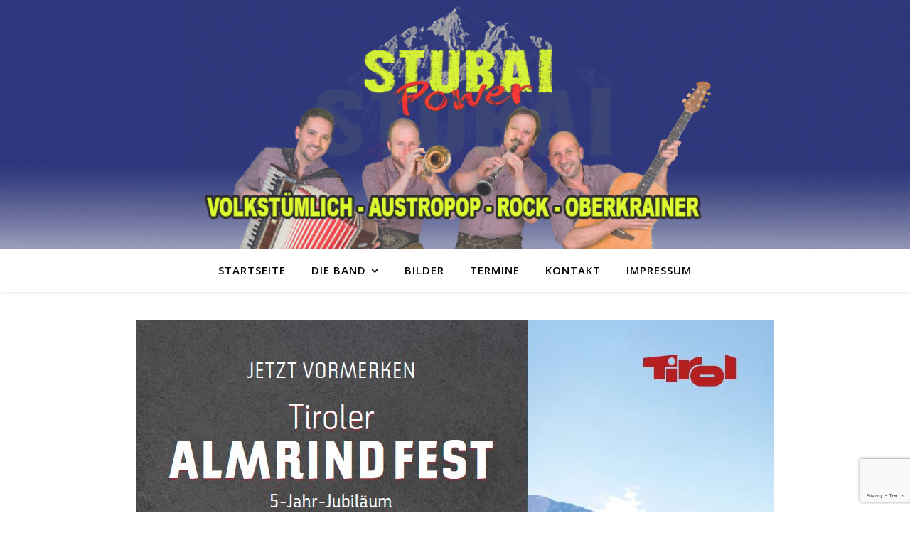

--- FILE ---
content_type: text/html; charset=utf-8
request_url: https://www.google.com/recaptcha/api2/anchor?ar=1&k=6LdrLwQeAAAAAGuzUeFY5upqiUfCO3_MS47BKIWg&co=aHR0cDovL3d3dy5zdHViYWktcG93ZXIuYXQ6ODA.&hl=en&v=N67nZn4AqZkNcbeMu4prBgzg&size=invisible&anchor-ms=20000&execute-ms=30000&cb=yg6qlxkqzlkm
body_size: 48720
content:
<!DOCTYPE HTML><html dir="ltr" lang="en"><head><meta http-equiv="Content-Type" content="text/html; charset=UTF-8">
<meta http-equiv="X-UA-Compatible" content="IE=edge">
<title>reCAPTCHA</title>
<style type="text/css">
/* cyrillic-ext */
@font-face {
  font-family: 'Roboto';
  font-style: normal;
  font-weight: 400;
  font-stretch: 100%;
  src: url(//fonts.gstatic.com/s/roboto/v48/KFO7CnqEu92Fr1ME7kSn66aGLdTylUAMa3GUBHMdazTgWw.woff2) format('woff2');
  unicode-range: U+0460-052F, U+1C80-1C8A, U+20B4, U+2DE0-2DFF, U+A640-A69F, U+FE2E-FE2F;
}
/* cyrillic */
@font-face {
  font-family: 'Roboto';
  font-style: normal;
  font-weight: 400;
  font-stretch: 100%;
  src: url(//fonts.gstatic.com/s/roboto/v48/KFO7CnqEu92Fr1ME7kSn66aGLdTylUAMa3iUBHMdazTgWw.woff2) format('woff2');
  unicode-range: U+0301, U+0400-045F, U+0490-0491, U+04B0-04B1, U+2116;
}
/* greek-ext */
@font-face {
  font-family: 'Roboto';
  font-style: normal;
  font-weight: 400;
  font-stretch: 100%;
  src: url(//fonts.gstatic.com/s/roboto/v48/KFO7CnqEu92Fr1ME7kSn66aGLdTylUAMa3CUBHMdazTgWw.woff2) format('woff2');
  unicode-range: U+1F00-1FFF;
}
/* greek */
@font-face {
  font-family: 'Roboto';
  font-style: normal;
  font-weight: 400;
  font-stretch: 100%;
  src: url(//fonts.gstatic.com/s/roboto/v48/KFO7CnqEu92Fr1ME7kSn66aGLdTylUAMa3-UBHMdazTgWw.woff2) format('woff2');
  unicode-range: U+0370-0377, U+037A-037F, U+0384-038A, U+038C, U+038E-03A1, U+03A3-03FF;
}
/* math */
@font-face {
  font-family: 'Roboto';
  font-style: normal;
  font-weight: 400;
  font-stretch: 100%;
  src: url(//fonts.gstatic.com/s/roboto/v48/KFO7CnqEu92Fr1ME7kSn66aGLdTylUAMawCUBHMdazTgWw.woff2) format('woff2');
  unicode-range: U+0302-0303, U+0305, U+0307-0308, U+0310, U+0312, U+0315, U+031A, U+0326-0327, U+032C, U+032F-0330, U+0332-0333, U+0338, U+033A, U+0346, U+034D, U+0391-03A1, U+03A3-03A9, U+03B1-03C9, U+03D1, U+03D5-03D6, U+03F0-03F1, U+03F4-03F5, U+2016-2017, U+2034-2038, U+203C, U+2040, U+2043, U+2047, U+2050, U+2057, U+205F, U+2070-2071, U+2074-208E, U+2090-209C, U+20D0-20DC, U+20E1, U+20E5-20EF, U+2100-2112, U+2114-2115, U+2117-2121, U+2123-214F, U+2190, U+2192, U+2194-21AE, U+21B0-21E5, U+21F1-21F2, U+21F4-2211, U+2213-2214, U+2216-22FF, U+2308-230B, U+2310, U+2319, U+231C-2321, U+2336-237A, U+237C, U+2395, U+239B-23B7, U+23D0, U+23DC-23E1, U+2474-2475, U+25AF, U+25B3, U+25B7, U+25BD, U+25C1, U+25CA, U+25CC, U+25FB, U+266D-266F, U+27C0-27FF, U+2900-2AFF, U+2B0E-2B11, U+2B30-2B4C, U+2BFE, U+3030, U+FF5B, U+FF5D, U+1D400-1D7FF, U+1EE00-1EEFF;
}
/* symbols */
@font-face {
  font-family: 'Roboto';
  font-style: normal;
  font-weight: 400;
  font-stretch: 100%;
  src: url(//fonts.gstatic.com/s/roboto/v48/KFO7CnqEu92Fr1ME7kSn66aGLdTylUAMaxKUBHMdazTgWw.woff2) format('woff2');
  unicode-range: U+0001-000C, U+000E-001F, U+007F-009F, U+20DD-20E0, U+20E2-20E4, U+2150-218F, U+2190, U+2192, U+2194-2199, U+21AF, U+21E6-21F0, U+21F3, U+2218-2219, U+2299, U+22C4-22C6, U+2300-243F, U+2440-244A, U+2460-24FF, U+25A0-27BF, U+2800-28FF, U+2921-2922, U+2981, U+29BF, U+29EB, U+2B00-2BFF, U+4DC0-4DFF, U+FFF9-FFFB, U+10140-1018E, U+10190-1019C, U+101A0, U+101D0-101FD, U+102E0-102FB, U+10E60-10E7E, U+1D2C0-1D2D3, U+1D2E0-1D37F, U+1F000-1F0FF, U+1F100-1F1AD, U+1F1E6-1F1FF, U+1F30D-1F30F, U+1F315, U+1F31C, U+1F31E, U+1F320-1F32C, U+1F336, U+1F378, U+1F37D, U+1F382, U+1F393-1F39F, U+1F3A7-1F3A8, U+1F3AC-1F3AF, U+1F3C2, U+1F3C4-1F3C6, U+1F3CA-1F3CE, U+1F3D4-1F3E0, U+1F3ED, U+1F3F1-1F3F3, U+1F3F5-1F3F7, U+1F408, U+1F415, U+1F41F, U+1F426, U+1F43F, U+1F441-1F442, U+1F444, U+1F446-1F449, U+1F44C-1F44E, U+1F453, U+1F46A, U+1F47D, U+1F4A3, U+1F4B0, U+1F4B3, U+1F4B9, U+1F4BB, U+1F4BF, U+1F4C8-1F4CB, U+1F4D6, U+1F4DA, U+1F4DF, U+1F4E3-1F4E6, U+1F4EA-1F4ED, U+1F4F7, U+1F4F9-1F4FB, U+1F4FD-1F4FE, U+1F503, U+1F507-1F50B, U+1F50D, U+1F512-1F513, U+1F53E-1F54A, U+1F54F-1F5FA, U+1F610, U+1F650-1F67F, U+1F687, U+1F68D, U+1F691, U+1F694, U+1F698, U+1F6AD, U+1F6B2, U+1F6B9-1F6BA, U+1F6BC, U+1F6C6-1F6CF, U+1F6D3-1F6D7, U+1F6E0-1F6EA, U+1F6F0-1F6F3, U+1F6F7-1F6FC, U+1F700-1F7FF, U+1F800-1F80B, U+1F810-1F847, U+1F850-1F859, U+1F860-1F887, U+1F890-1F8AD, U+1F8B0-1F8BB, U+1F8C0-1F8C1, U+1F900-1F90B, U+1F93B, U+1F946, U+1F984, U+1F996, U+1F9E9, U+1FA00-1FA6F, U+1FA70-1FA7C, U+1FA80-1FA89, U+1FA8F-1FAC6, U+1FACE-1FADC, U+1FADF-1FAE9, U+1FAF0-1FAF8, U+1FB00-1FBFF;
}
/* vietnamese */
@font-face {
  font-family: 'Roboto';
  font-style: normal;
  font-weight: 400;
  font-stretch: 100%;
  src: url(//fonts.gstatic.com/s/roboto/v48/KFO7CnqEu92Fr1ME7kSn66aGLdTylUAMa3OUBHMdazTgWw.woff2) format('woff2');
  unicode-range: U+0102-0103, U+0110-0111, U+0128-0129, U+0168-0169, U+01A0-01A1, U+01AF-01B0, U+0300-0301, U+0303-0304, U+0308-0309, U+0323, U+0329, U+1EA0-1EF9, U+20AB;
}
/* latin-ext */
@font-face {
  font-family: 'Roboto';
  font-style: normal;
  font-weight: 400;
  font-stretch: 100%;
  src: url(//fonts.gstatic.com/s/roboto/v48/KFO7CnqEu92Fr1ME7kSn66aGLdTylUAMa3KUBHMdazTgWw.woff2) format('woff2');
  unicode-range: U+0100-02BA, U+02BD-02C5, U+02C7-02CC, U+02CE-02D7, U+02DD-02FF, U+0304, U+0308, U+0329, U+1D00-1DBF, U+1E00-1E9F, U+1EF2-1EFF, U+2020, U+20A0-20AB, U+20AD-20C0, U+2113, U+2C60-2C7F, U+A720-A7FF;
}
/* latin */
@font-face {
  font-family: 'Roboto';
  font-style: normal;
  font-weight: 400;
  font-stretch: 100%;
  src: url(//fonts.gstatic.com/s/roboto/v48/KFO7CnqEu92Fr1ME7kSn66aGLdTylUAMa3yUBHMdazQ.woff2) format('woff2');
  unicode-range: U+0000-00FF, U+0131, U+0152-0153, U+02BB-02BC, U+02C6, U+02DA, U+02DC, U+0304, U+0308, U+0329, U+2000-206F, U+20AC, U+2122, U+2191, U+2193, U+2212, U+2215, U+FEFF, U+FFFD;
}
/* cyrillic-ext */
@font-face {
  font-family: 'Roboto';
  font-style: normal;
  font-weight: 500;
  font-stretch: 100%;
  src: url(//fonts.gstatic.com/s/roboto/v48/KFO7CnqEu92Fr1ME7kSn66aGLdTylUAMa3GUBHMdazTgWw.woff2) format('woff2');
  unicode-range: U+0460-052F, U+1C80-1C8A, U+20B4, U+2DE0-2DFF, U+A640-A69F, U+FE2E-FE2F;
}
/* cyrillic */
@font-face {
  font-family: 'Roboto';
  font-style: normal;
  font-weight: 500;
  font-stretch: 100%;
  src: url(//fonts.gstatic.com/s/roboto/v48/KFO7CnqEu92Fr1ME7kSn66aGLdTylUAMa3iUBHMdazTgWw.woff2) format('woff2');
  unicode-range: U+0301, U+0400-045F, U+0490-0491, U+04B0-04B1, U+2116;
}
/* greek-ext */
@font-face {
  font-family: 'Roboto';
  font-style: normal;
  font-weight: 500;
  font-stretch: 100%;
  src: url(//fonts.gstatic.com/s/roboto/v48/KFO7CnqEu92Fr1ME7kSn66aGLdTylUAMa3CUBHMdazTgWw.woff2) format('woff2');
  unicode-range: U+1F00-1FFF;
}
/* greek */
@font-face {
  font-family: 'Roboto';
  font-style: normal;
  font-weight: 500;
  font-stretch: 100%;
  src: url(//fonts.gstatic.com/s/roboto/v48/KFO7CnqEu92Fr1ME7kSn66aGLdTylUAMa3-UBHMdazTgWw.woff2) format('woff2');
  unicode-range: U+0370-0377, U+037A-037F, U+0384-038A, U+038C, U+038E-03A1, U+03A3-03FF;
}
/* math */
@font-face {
  font-family: 'Roboto';
  font-style: normal;
  font-weight: 500;
  font-stretch: 100%;
  src: url(//fonts.gstatic.com/s/roboto/v48/KFO7CnqEu92Fr1ME7kSn66aGLdTylUAMawCUBHMdazTgWw.woff2) format('woff2');
  unicode-range: U+0302-0303, U+0305, U+0307-0308, U+0310, U+0312, U+0315, U+031A, U+0326-0327, U+032C, U+032F-0330, U+0332-0333, U+0338, U+033A, U+0346, U+034D, U+0391-03A1, U+03A3-03A9, U+03B1-03C9, U+03D1, U+03D5-03D6, U+03F0-03F1, U+03F4-03F5, U+2016-2017, U+2034-2038, U+203C, U+2040, U+2043, U+2047, U+2050, U+2057, U+205F, U+2070-2071, U+2074-208E, U+2090-209C, U+20D0-20DC, U+20E1, U+20E5-20EF, U+2100-2112, U+2114-2115, U+2117-2121, U+2123-214F, U+2190, U+2192, U+2194-21AE, U+21B0-21E5, U+21F1-21F2, U+21F4-2211, U+2213-2214, U+2216-22FF, U+2308-230B, U+2310, U+2319, U+231C-2321, U+2336-237A, U+237C, U+2395, U+239B-23B7, U+23D0, U+23DC-23E1, U+2474-2475, U+25AF, U+25B3, U+25B7, U+25BD, U+25C1, U+25CA, U+25CC, U+25FB, U+266D-266F, U+27C0-27FF, U+2900-2AFF, U+2B0E-2B11, U+2B30-2B4C, U+2BFE, U+3030, U+FF5B, U+FF5D, U+1D400-1D7FF, U+1EE00-1EEFF;
}
/* symbols */
@font-face {
  font-family: 'Roboto';
  font-style: normal;
  font-weight: 500;
  font-stretch: 100%;
  src: url(//fonts.gstatic.com/s/roboto/v48/KFO7CnqEu92Fr1ME7kSn66aGLdTylUAMaxKUBHMdazTgWw.woff2) format('woff2');
  unicode-range: U+0001-000C, U+000E-001F, U+007F-009F, U+20DD-20E0, U+20E2-20E4, U+2150-218F, U+2190, U+2192, U+2194-2199, U+21AF, U+21E6-21F0, U+21F3, U+2218-2219, U+2299, U+22C4-22C6, U+2300-243F, U+2440-244A, U+2460-24FF, U+25A0-27BF, U+2800-28FF, U+2921-2922, U+2981, U+29BF, U+29EB, U+2B00-2BFF, U+4DC0-4DFF, U+FFF9-FFFB, U+10140-1018E, U+10190-1019C, U+101A0, U+101D0-101FD, U+102E0-102FB, U+10E60-10E7E, U+1D2C0-1D2D3, U+1D2E0-1D37F, U+1F000-1F0FF, U+1F100-1F1AD, U+1F1E6-1F1FF, U+1F30D-1F30F, U+1F315, U+1F31C, U+1F31E, U+1F320-1F32C, U+1F336, U+1F378, U+1F37D, U+1F382, U+1F393-1F39F, U+1F3A7-1F3A8, U+1F3AC-1F3AF, U+1F3C2, U+1F3C4-1F3C6, U+1F3CA-1F3CE, U+1F3D4-1F3E0, U+1F3ED, U+1F3F1-1F3F3, U+1F3F5-1F3F7, U+1F408, U+1F415, U+1F41F, U+1F426, U+1F43F, U+1F441-1F442, U+1F444, U+1F446-1F449, U+1F44C-1F44E, U+1F453, U+1F46A, U+1F47D, U+1F4A3, U+1F4B0, U+1F4B3, U+1F4B9, U+1F4BB, U+1F4BF, U+1F4C8-1F4CB, U+1F4D6, U+1F4DA, U+1F4DF, U+1F4E3-1F4E6, U+1F4EA-1F4ED, U+1F4F7, U+1F4F9-1F4FB, U+1F4FD-1F4FE, U+1F503, U+1F507-1F50B, U+1F50D, U+1F512-1F513, U+1F53E-1F54A, U+1F54F-1F5FA, U+1F610, U+1F650-1F67F, U+1F687, U+1F68D, U+1F691, U+1F694, U+1F698, U+1F6AD, U+1F6B2, U+1F6B9-1F6BA, U+1F6BC, U+1F6C6-1F6CF, U+1F6D3-1F6D7, U+1F6E0-1F6EA, U+1F6F0-1F6F3, U+1F6F7-1F6FC, U+1F700-1F7FF, U+1F800-1F80B, U+1F810-1F847, U+1F850-1F859, U+1F860-1F887, U+1F890-1F8AD, U+1F8B0-1F8BB, U+1F8C0-1F8C1, U+1F900-1F90B, U+1F93B, U+1F946, U+1F984, U+1F996, U+1F9E9, U+1FA00-1FA6F, U+1FA70-1FA7C, U+1FA80-1FA89, U+1FA8F-1FAC6, U+1FACE-1FADC, U+1FADF-1FAE9, U+1FAF0-1FAF8, U+1FB00-1FBFF;
}
/* vietnamese */
@font-face {
  font-family: 'Roboto';
  font-style: normal;
  font-weight: 500;
  font-stretch: 100%;
  src: url(//fonts.gstatic.com/s/roboto/v48/KFO7CnqEu92Fr1ME7kSn66aGLdTylUAMa3OUBHMdazTgWw.woff2) format('woff2');
  unicode-range: U+0102-0103, U+0110-0111, U+0128-0129, U+0168-0169, U+01A0-01A1, U+01AF-01B0, U+0300-0301, U+0303-0304, U+0308-0309, U+0323, U+0329, U+1EA0-1EF9, U+20AB;
}
/* latin-ext */
@font-face {
  font-family: 'Roboto';
  font-style: normal;
  font-weight: 500;
  font-stretch: 100%;
  src: url(//fonts.gstatic.com/s/roboto/v48/KFO7CnqEu92Fr1ME7kSn66aGLdTylUAMa3KUBHMdazTgWw.woff2) format('woff2');
  unicode-range: U+0100-02BA, U+02BD-02C5, U+02C7-02CC, U+02CE-02D7, U+02DD-02FF, U+0304, U+0308, U+0329, U+1D00-1DBF, U+1E00-1E9F, U+1EF2-1EFF, U+2020, U+20A0-20AB, U+20AD-20C0, U+2113, U+2C60-2C7F, U+A720-A7FF;
}
/* latin */
@font-face {
  font-family: 'Roboto';
  font-style: normal;
  font-weight: 500;
  font-stretch: 100%;
  src: url(//fonts.gstatic.com/s/roboto/v48/KFO7CnqEu92Fr1ME7kSn66aGLdTylUAMa3yUBHMdazQ.woff2) format('woff2');
  unicode-range: U+0000-00FF, U+0131, U+0152-0153, U+02BB-02BC, U+02C6, U+02DA, U+02DC, U+0304, U+0308, U+0329, U+2000-206F, U+20AC, U+2122, U+2191, U+2193, U+2212, U+2215, U+FEFF, U+FFFD;
}
/* cyrillic-ext */
@font-face {
  font-family: 'Roboto';
  font-style: normal;
  font-weight: 900;
  font-stretch: 100%;
  src: url(//fonts.gstatic.com/s/roboto/v48/KFO7CnqEu92Fr1ME7kSn66aGLdTylUAMa3GUBHMdazTgWw.woff2) format('woff2');
  unicode-range: U+0460-052F, U+1C80-1C8A, U+20B4, U+2DE0-2DFF, U+A640-A69F, U+FE2E-FE2F;
}
/* cyrillic */
@font-face {
  font-family: 'Roboto';
  font-style: normal;
  font-weight: 900;
  font-stretch: 100%;
  src: url(//fonts.gstatic.com/s/roboto/v48/KFO7CnqEu92Fr1ME7kSn66aGLdTylUAMa3iUBHMdazTgWw.woff2) format('woff2');
  unicode-range: U+0301, U+0400-045F, U+0490-0491, U+04B0-04B1, U+2116;
}
/* greek-ext */
@font-face {
  font-family: 'Roboto';
  font-style: normal;
  font-weight: 900;
  font-stretch: 100%;
  src: url(//fonts.gstatic.com/s/roboto/v48/KFO7CnqEu92Fr1ME7kSn66aGLdTylUAMa3CUBHMdazTgWw.woff2) format('woff2');
  unicode-range: U+1F00-1FFF;
}
/* greek */
@font-face {
  font-family: 'Roboto';
  font-style: normal;
  font-weight: 900;
  font-stretch: 100%;
  src: url(//fonts.gstatic.com/s/roboto/v48/KFO7CnqEu92Fr1ME7kSn66aGLdTylUAMa3-UBHMdazTgWw.woff2) format('woff2');
  unicode-range: U+0370-0377, U+037A-037F, U+0384-038A, U+038C, U+038E-03A1, U+03A3-03FF;
}
/* math */
@font-face {
  font-family: 'Roboto';
  font-style: normal;
  font-weight: 900;
  font-stretch: 100%;
  src: url(//fonts.gstatic.com/s/roboto/v48/KFO7CnqEu92Fr1ME7kSn66aGLdTylUAMawCUBHMdazTgWw.woff2) format('woff2');
  unicode-range: U+0302-0303, U+0305, U+0307-0308, U+0310, U+0312, U+0315, U+031A, U+0326-0327, U+032C, U+032F-0330, U+0332-0333, U+0338, U+033A, U+0346, U+034D, U+0391-03A1, U+03A3-03A9, U+03B1-03C9, U+03D1, U+03D5-03D6, U+03F0-03F1, U+03F4-03F5, U+2016-2017, U+2034-2038, U+203C, U+2040, U+2043, U+2047, U+2050, U+2057, U+205F, U+2070-2071, U+2074-208E, U+2090-209C, U+20D0-20DC, U+20E1, U+20E5-20EF, U+2100-2112, U+2114-2115, U+2117-2121, U+2123-214F, U+2190, U+2192, U+2194-21AE, U+21B0-21E5, U+21F1-21F2, U+21F4-2211, U+2213-2214, U+2216-22FF, U+2308-230B, U+2310, U+2319, U+231C-2321, U+2336-237A, U+237C, U+2395, U+239B-23B7, U+23D0, U+23DC-23E1, U+2474-2475, U+25AF, U+25B3, U+25B7, U+25BD, U+25C1, U+25CA, U+25CC, U+25FB, U+266D-266F, U+27C0-27FF, U+2900-2AFF, U+2B0E-2B11, U+2B30-2B4C, U+2BFE, U+3030, U+FF5B, U+FF5D, U+1D400-1D7FF, U+1EE00-1EEFF;
}
/* symbols */
@font-face {
  font-family: 'Roboto';
  font-style: normal;
  font-weight: 900;
  font-stretch: 100%;
  src: url(//fonts.gstatic.com/s/roboto/v48/KFO7CnqEu92Fr1ME7kSn66aGLdTylUAMaxKUBHMdazTgWw.woff2) format('woff2');
  unicode-range: U+0001-000C, U+000E-001F, U+007F-009F, U+20DD-20E0, U+20E2-20E4, U+2150-218F, U+2190, U+2192, U+2194-2199, U+21AF, U+21E6-21F0, U+21F3, U+2218-2219, U+2299, U+22C4-22C6, U+2300-243F, U+2440-244A, U+2460-24FF, U+25A0-27BF, U+2800-28FF, U+2921-2922, U+2981, U+29BF, U+29EB, U+2B00-2BFF, U+4DC0-4DFF, U+FFF9-FFFB, U+10140-1018E, U+10190-1019C, U+101A0, U+101D0-101FD, U+102E0-102FB, U+10E60-10E7E, U+1D2C0-1D2D3, U+1D2E0-1D37F, U+1F000-1F0FF, U+1F100-1F1AD, U+1F1E6-1F1FF, U+1F30D-1F30F, U+1F315, U+1F31C, U+1F31E, U+1F320-1F32C, U+1F336, U+1F378, U+1F37D, U+1F382, U+1F393-1F39F, U+1F3A7-1F3A8, U+1F3AC-1F3AF, U+1F3C2, U+1F3C4-1F3C6, U+1F3CA-1F3CE, U+1F3D4-1F3E0, U+1F3ED, U+1F3F1-1F3F3, U+1F3F5-1F3F7, U+1F408, U+1F415, U+1F41F, U+1F426, U+1F43F, U+1F441-1F442, U+1F444, U+1F446-1F449, U+1F44C-1F44E, U+1F453, U+1F46A, U+1F47D, U+1F4A3, U+1F4B0, U+1F4B3, U+1F4B9, U+1F4BB, U+1F4BF, U+1F4C8-1F4CB, U+1F4D6, U+1F4DA, U+1F4DF, U+1F4E3-1F4E6, U+1F4EA-1F4ED, U+1F4F7, U+1F4F9-1F4FB, U+1F4FD-1F4FE, U+1F503, U+1F507-1F50B, U+1F50D, U+1F512-1F513, U+1F53E-1F54A, U+1F54F-1F5FA, U+1F610, U+1F650-1F67F, U+1F687, U+1F68D, U+1F691, U+1F694, U+1F698, U+1F6AD, U+1F6B2, U+1F6B9-1F6BA, U+1F6BC, U+1F6C6-1F6CF, U+1F6D3-1F6D7, U+1F6E0-1F6EA, U+1F6F0-1F6F3, U+1F6F7-1F6FC, U+1F700-1F7FF, U+1F800-1F80B, U+1F810-1F847, U+1F850-1F859, U+1F860-1F887, U+1F890-1F8AD, U+1F8B0-1F8BB, U+1F8C0-1F8C1, U+1F900-1F90B, U+1F93B, U+1F946, U+1F984, U+1F996, U+1F9E9, U+1FA00-1FA6F, U+1FA70-1FA7C, U+1FA80-1FA89, U+1FA8F-1FAC6, U+1FACE-1FADC, U+1FADF-1FAE9, U+1FAF0-1FAF8, U+1FB00-1FBFF;
}
/* vietnamese */
@font-face {
  font-family: 'Roboto';
  font-style: normal;
  font-weight: 900;
  font-stretch: 100%;
  src: url(//fonts.gstatic.com/s/roboto/v48/KFO7CnqEu92Fr1ME7kSn66aGLdTylUAMa3OUBHMdazTgWw.woff2) format('woff2');
  unicode-range: U+0102-0103, U+0110-0111, U+0128-0129, U+0168-0169, U+01A0-01A1, U+01AF-01B0, U+0300-0301, U+0303-0304, U+0308-0309, U+0323, U+0329, U+1EA0-1EF9, U+20AB;
}
/* latin-ext */
@font-face {
  font-family: 'Roboto';
  font-style: normal;
  font-weight: 900;
  font-stretch: 100%;
  src: url(//fonts.gstatic.com/s/roboto/v48/KFO7CnqEu92Fr1ME7kSn66aGLdTylUAMa3KUBHMdazTgWw.woff2) format('woff2');
  unicode-range: U+0100-02BA, U+02BD-02C5, U+02C7-02CC, U+02CE-02D7, U+02DD-02FF, U+0304, U+0308, U+0329, U+1D00-1DBF, U+1E00-1E9F, U+1EF2-1EFF, U+2020, U+20A0-20AB, U+20AD-20C0, U+2113, U+2C60-2C7F, U+A720-A7FF;
}
/* latin */
@font-face {
  font-family: 'Roboto';
  font-style: normal;
  font-weight: 900;
  font-stretch: 100%;
  src: url(//fonts.gstatic.com/s/roboto/v48/KFO7CnqEu92Fr1ME7kSn66aGLdTylUAMa3yUBHMdazQ.woff2) format('woff2');
  unicode-range: U+0000-00FF, U+0131, U+0152-0153, U+02BB-02BC, U+02C6, U+02DA, U+02DC, U+0304, U+0308, U+0329, U+2000-206F, U+20AC, U+2122, U+2191, U+2193, U+2212, U+2215, U+FEFF, U+FFFD;
}

</style>
<link rel="stylesheet" type="text/css" href="https://www.gstatic.com/recaptcha/releases/N67nZn4AqZkNcbeMu4prBgzg/styles__ltr.css">
<script nonce="2lk9WIawqv5UavRrCwFgNA" type="text/javascript">window['__recaptcha_api'] = 'https://www.google.com/recaptcha/api2/';</script>
<script type="text/javascript" src="https://www.gstatic.com/recaptcha/releases/N67nZn4AqZkNcbeMu4prBgzg/recaptcha__en.js" nonce="2lk9WIawqv5UavRrCwFgNA">
      
    </script></head>
<body><div id="rc-anchor-alert" class="rc-anchor-alert"></div>
<input type="hidden" id="recaptcha-token" value="[base64]">
<script type="text/javascript" nonce="2lk9WIawqv5UavRrCwFgNA">
      recaptcha.anchor.Main.init("[\x22ainput\x22,[\x22bgdata\x22,\x22\x22,\[base64]/[base64]/MjU1Ong/[base64]/[base64]/[base64]/[base64]/[base64]/[base64]/[base64]/[base64]/[base64]/[base64]/[base64]/[base64]/[base64]/[base64]/[base64]\\u003d\x22,\[base64]\x22,\x22w7g0DsK1wqnDuj5KIW1VD8O5wps1wo0TwqfCgMOdw5wQVMOVX8O2BSHDkMOgw4JzX8KFNghBdMODJgzDkzofw5o+J8O/JMOGwo5aQycNVMKlPBDDnjtAQyDCn0vCrTZdcsO9w7XCvsK9aCxPwpknwrVFw5VLThgXwrM+wqvClDzDjsKgF1Q4NsOmJDYPwo4/c18bECg6exsLHMK5V8OGVsOUGgnCsjDDsHtgwpAQWj4qwq/[base64]/[base64]/CrcO+LMOIw7tcM8OaOMKcTR15wp/CisK5PMKZGMKpVMOPQcOoWsKrFEkRJcKPwoMDw6nCjcK/w5pXLibCksOKw4vCiSFKGCoywpbCk0IDw6HDu2bDmsKywqkgeBvCtcKaDR7DqMOWX1HCgzDCi0NjTcKBw5HDtsKOwptNIcKoccKhwp0Yw4jCnmt4f8ORX8ODWB8/w7bDuWpEwrglFsKQZMOaB0HDh3YxHcOAwoXCrDrCm8ObXcOaX2EpDXAkw7NVDC7Dtms6w6LDl2zCl21IGw3DuBDDisO5w7wtw5XDocKSNcOGeghaUcOcwoQ0O3rDv8KtN8KGwo/ChAFGIcOYw7w5c8Kvw7U+dD99wrpbw6LDoENVTMOkw5vDoMOlJsKMw49+wohSwqFgw7BFAz0GwoTCgMOvWyLCuQgKbcOZCsO/E8Kmw6oBNRzDncOFw6LCmsK+w6jCnjjCrDvDpyvDpGHCrxjCmcOdwrLDr3rClmtHdcKbwqLCvwbCo3/DgVgxw6MVwqHDqMKnw7XDszYffcOyw77DucKNZ8ObwozDmsKUw4fCuTJNw4BywpBzw7djwr3Csj1kw4JrC2XDisOaGQzDh1rDs8OwM8KVw6B1w681BsOCwoDDnMOhJ3nCmhIcJQ/ClzBNwrgRw67DvlQNKETCjX4pDsKbRUluw5lxFyh8wp3Dp8KiKGBOwoEJwqJiw6oUCcOfT8KGw5TCp8K/wpjChMORw5p5wqfCjg1ywpfDsnLCm8OXDhvCpkPDnsOudcOPCyE9w7pUw7RtDEXCti5awqspw6FSKlBMW8OkI8O5FcKrJ8OLw5Rdw4jCv8OPJUfCpz1pwpkJJ8KPw6nCgWVjWT7DnTHDvm5WwqnClQgkRcOGOR/CtEnCugxibgHDkcO9w7oIWsKdH8KIwrQowqEfwoMVCWYuw7jCnMKkw63CvVBpwrXDm2oKETNyFcOlwozCo2bCvCsKwpTDgTMybEcKCcOXJyDCqcKVwoTDncKbQ3TDlgVDO8K9wrojfFrCksKWw5oHdlxgVMODw7DDqB7DtcOYwpIiQDHCgGxpw6tzwpRnPsO6OU/DsQDDgMORwogPw7ZJNTnDn8KVSl3DlcONw7zCvMKORSc8E8KGwpbDqUg2WnBuwqckCXHDiF3CgjpDcsOkw6AFw5TCrnXDp3DCuTrDsWjCtTDDpcKTWMKReQIHw5dBNzp+w5ABw78KA8KlaxJ/SwdmHD0/w63CizHDqVnCmcO6wq98wq15w6zCmcKBw7kpF8Orwq/CvcKXCzzCqDXDqcKtw6FvwrUGwoJsE3jCtjNNw5kgLADCosOoRcKoQ2nCrnsDMMOJwoI0amAJBsOew4bCuhQxworDiMKww5XDg8OLAgZYQMKvwqPCvMOUbyHCiMOQw6rCmivCh8OPwr7CocKdwrFIMyjCv8KZQMOwbTzCq8OZw4PChi4fwoLDh0olwo/CjRgWwq/CosK3wrBYw6IHwrPDs8K+HsODwqzDujNvw7Q0wqlnw4nDtsKlwo0uw69vEMOZAiXDsnXDuMOmwqsFw4pDw5MCw5NMVA56HcKuG8KLwoYMP0HDqw3Ch8OKV04YAsK2A1t5w5gfw6DDl8O8w4fCkMKkEcKUc8OaTFXDgMKoNsKlw4TCjcOHWsONwpDCsWPDlH/DiwHDrBkXK8KeCMOTQRHDp8KDGHgNw6rCqx7Cu0MwwqnDicK+w6oMwp/[base64]/CjEzCoXrCosOyV2fCjUliQMKKfizCqMOiw6YvWgFdd19JHMOhw5rCi8OQG1rDkCQwOn04flTCjg9+dBMVTyELV8KnEE3Dm8O4BsKfwpnDq8K9Ym8oYyjCrsOtX8Kcw5nDg2/DhRLDlcO/woTCuSF+P8K1wpLCpB7CsELCj8KYwp7DicOkblZ7JGnDqVsXeyxUNcK6wpHCtnhNREt+QQTCo8KIEcOfbMOAA8KtL8OywpcaNAvDq8OiKHLDhMK/w6knHsODw4lWwrHCoWlCwqvDoUE1WsOAU8OSYMOkH1zDt1nDnyZ5wonDmxLCtn08GWfDrMKpMMOZYj/Dvzh1GcKBwo1CcgfCvQB+w7hswrnCr8OZwp1FQ0rDnznCjTsXw6vDpx8Gw6LDoX9qwqPCk2Yjw6rCgysJwo5Ww4Aiwo0Xw4xNw5oxKcKfwq3DoU/CtMO9PcKSQ8OCwqLCjydeWSkdQsKcw5HCoMKMDMKTwpozwrU3ECp5wqrCnAMew5jCtBYdwqjCgmdPwoItwrDDuFEQwpwGw7DCjcOZfmrDpStQZsOJe8KUwpzCqcO1aQQJLcO/w6bDn37DoMK8w6zDnMOZU8KZEwo6SXgPw4bDuGt+wpzDrsK2wrU5wpEPwoTDsX/Cv8OjcMKTwoVOcBcYAMOUwpcpwpzDt8OYw5NqUcKvQMKvGVzDjsKZwq/DlAXCocOOTsOXbMKDPANvJwUJwr0NwoJQw5jCphjDsAo5EcKoaS/DpW41Q8OGw43Ctl5KwovCjxpvY2zCg0nDti5Qw7BNB8OFYxBdw4lAIBxswpjCmjnDt8Opw6xdAMOLIsOsA8Ohw7QNGsKYw57Dp8O8dcOfw7PDg8OBDV7DnMObw4U+HlLCpzHDoCEQEcO/[base64]/wpDDvh7DkWfDtMOdJsOdKy3DoAFQAsOuwpQGGMO9wosyPMKww45jwrNZFMODwovDscKZUQgsw7nDqsKqADXChUTCqMORUTzDhSlTDnd9w5TCgFPDhB/CrTQIQXDDryrDhX5hTgkHw6bDgMOxeWPDp0JYFxdOSMOiwrXCs21mw5wZwq8hw4UHwoHCr8KNBCrDl8KCwrY/wp3DrRErw75UEUkOUBXCkmvCpwQHw6YoesOmMRQMw4vCtcOSwoHDgHEHIsO7w4FNCG9ywqHDvsKewqnDhcOMw6jDkMO9w4PDmcOFS2FNw63ClHFZARbCpsOsKMO+w5XDvcOhw7xUw6DDpsK2woXCrcK4LEfDkgVfw5LCs3jCik/DtsO6w7wIacKfUMK7BHTClC4Vw5PDiMO6wpRnwrzDs8KLwp7Dt2pOKsOLwp7CqMK4w4pEAcOcXm/[base64]/CvMOVw79aaiByOkbDiXI5wr7CqsOIw6HCnl0iwojDqwBewpfCtRAvwqAlLsKnw7ZRPsOowqgEQX5Kw7XDmE0pWnEeVMKpw4Z4bCEqBcK/QWzDnsKqE1LCpsKcAMOrd1nDosKEw6ElA8KzwrVAwrzDgkp/[base64]/woVWD8O7w7zDssOew4gpw7vDs8OrQMOHw6d4wrDDph4pPsKGw4Y2w73DtVnCnU/Du2kzwpRXc1jCs3rDkyo7wpDDosKWRCpywq1EBWHCv8OXw5/[base64]/[base64]/[base64]/Dpi0Ew4jChsOhwqjCvMOzw67CoXzDsABhw73CqxzChcKQMGwfw7fDjsOIKHDCiMOewoYpCUHDq3TClcKXwpfCvjcPwqzCmBzCicKrw7JWwpk/w5/[base64]/QyPDhB7DgMKvw6dawqvCoMOKw6HDugTCgcOfw5LCs0h0woHDpSjCkMKRHzBOHxjDrMKPXQHDk8OQwqIqw5bDjU8Cw4cvw7jClg7DocOhw5jCv8KWQ8OPD8KwGcOMCcOGw7VXaMKsw53DuUc4SsOGAMOeVcOjBsKQGAHDvMOlwrlgZkXClCjDncKSw6/DjmAdwpNowofDnB7CnnhfwqLDosKTw7rDrWZ5w7ZaF8K0KMOUwqVaUMOPMUUGw43CkgLDiMKhwrA6NMKVLCsiwpMnwrkPWA3DvSMFw6s6w495w67ConLClWJHw4rClwglCCrCtHRSwqzCnGPDjFbDi8KTaGgJw4rCoAzDpg/DvMO6w7/ClsODwqtywpheRj/[base64]/GMKHwp9iwojCjcKzw68yw4gMAsKqGmTDmGwTFcKHNCEGwofCpcOHQcOjLHAJw51WQMKwOcKBw4xBwqDCqsO+cQMFw6UewoXCvgLCs8O8cMOBOTLDr8Odwqppw6QAw4nDtnnDjGB3w4AFAiDDkn0sBMOGwr7DmXVCw7XDi8OrHWAow5XDrsOmw6/DtMKZYlh4w4wBwo7CimEmYE7CgDjCgMKWw7XCuhwKG8KkLcOhw5vDvn3CtQHCv8KwfAs2w7dpSDDCnsOADMOAw7bDo1DDp8Kbw6w7clxkw4fCoMO3wrchw4DDnmXDmXbDnkMzw7HDrMKAw5fDqcK5w6/CvzYTw683RMK1K2/Cp2LDqkxawr0JIUADC8Ktw4hsAEw+alvCtUfCpMKBPsOYSkzCtHoVw7BHw4zCv09Xw5A+ZQbDlcKmwr4rw6PCucK/OHoSwojDscKkw5VVLMOew5pCw5rDqsO8wo8nw4Z+w4bCmcOdWQLDjDjClcKxelt2wqBONEjDqMKrM8KLw6JXw7JFw4XDv8Kcw61KwoXCucOgw7jCjmtebgrCpcK2wpDDsUZOw5dywrXCsWBlw7HCkVDDvcKRw4JWw7/Dm8K3wrUjbsOkPsKmwpfDmMKiw7Y2VUNpw7NEw73DtT3CjmJWSypOaWrCosKaCMKLwoFXJ8OxecKifTNMIMOaLSYEwp8/w5AebcKucMOwwr/CrXjCsws3O8K4wqjClUcBe8O7IcO3ayYfw7HDncOdF0/DpcKiw4U6RTzCn8Kzw6R4YsKjaVfCm15pwoR1wp3Dk8OTYMOywqzCvcKqwo/CuiNow5TDjcKuPQzDr8O1w7VEdcK1GD0/[base64]/Ds8OhwrtYwp/[base64]/[base64]/[base64]/Cp3jClhHDiDLClwVSw7zDlcK4wpDDqcOUwqkoG8OlX8OTScKsHkzCr8KZMidkw5bDvkJtwoI3MiYqEmcmw4XDmcOowpbDv8Krwq5qw4c7Qz0XwqRaaDXCt8O/[base64]/DrsOXRMOmRzgTwrY6OMOrWMKaw4zDlyZbwp9LORRewoPDi8KmMMOlwrI1w5/DtcOZwofCng9wGsKCYcOHDzHDoWPCsMOiwrzDgcKUwrLCksOIN3JewpZ3SiZAWsO7ZgDCp8O4c8KME8KYw6DChkfDqyUOwrNUw4MbwqLDuzdGLMKNwrPDj3Ybw7ZjM8Opwq/CvMOtwrVOPsKmZzNuwp/CusKCe8KHTMKOYMKRw54+w4LDliUEw54pUwEKw6PCqMOxwp7DhTVmXcOhwrHDkcKhZsKUFsOjWjtkw61Lw4DCl8KFw4jCmsKqAMO4woBgwqMOR8OYwoXCilNKPMOeA8Ozwr5ZC2rDql3Do1vDrwrDq8O/w5ZIw7XDi8OSw55THhXCjybCuzVTw48LX0HCjxLCk8K/w5RiKHkpwonCkcKuw4LCosKmND8Kw6opwpl5JxxKecKsDhbDr8ONw43CusKkwrLCl8OAwpLCmRHCl8KoOgPCpD41QUdJwo3DoMO2AcKELcKBIW/[base64]/AsOvX8K/wp9+w5INw5NEw5gRdwjDrnXCjgfDpAZnwpTDs8OqZsKDw5vDjcKzwp3Ds8KVwpvDocKdw5bDisOsHkdrc2lTwq7CoTF9asKhPsOiBMKxwrQ9woTDjwlTwq4KwoN9wrZAV3E3w7hXVDITOcKcA8OUYmhpw4/DusO4w7zDhjURbsOgQSXCiMO4L8KBQH/Ci8O0wqYuHcOtTMKew7wHS8OyScK3wqsSw75Fw6DDk8K8w4PCnSfCs8O0w4tUOMOqDcKLZsOOVk3DhsOydid2aiFew4c8wp/Du8O8w5wkw6XCkBsiwq7CvsOewo7DpMOfwr3Cu8KpAsKBMsKQY2AifMO8LMKGIMKcw6AjwohESAYvccOHw6VoUcK1w6jDhcOJwqYYeGXDpMOQFsODw7/DqVnDi2kOwrsnw6d3wpYjdMOaU8KZwqwxeWHDsnzDu3XCgMOvTgV4bhMjwqjDtBhScsKYwppDw6URwpnDqBzDtcOiG8OZQcKDKsKDwoAjwqZaKE9Ib18gwqlLw5sHw7BkTyHClcO1U8OdwoYBwpLCtcKewrDCvFwUw7/CsMKbB8O3w5LCmcKTVlfCq23Cq8KQwrPDl8OJRsO/[base64]/[base64]/Du3PCuMKnw4zClsKdw4Acw5R6DsOcw4rCj8O6eGbCrz1LwoTDuXd8wqUoFMOaaMK6NismwpdVIcOLwp7CtMKFNcOfKMKHwpxfK2HCqMKdBMKvBsK2GFQJwotaw5YHQMO1wqjCkMO4wot4DcKcYDsEw443w7LCqnrDvsKzw6A0w7nDhMKRNMKELcK/Qyp8wot7LCLDlcK0DmpMw7nCtMKhJ8O0BDzDt2/Dpxs1UsKkaMONVMO8L8OyQcODEcKPw7LCtD/Dg3LDvcKgTGrCo33Cu8KUc8KLwpLDk8OEw4Fiw6vCr0FMGjTCnsOJw4XCmxXDvsKxwp09cMOjSsOLdMKGwr9Hw7LDkC/DmGzCv2/DqR/DizPDmsOpwqtLw5bCuMOuwp9pwptnwqQdwpgmwr3DrMKEdAjDggvChwbCr8KWfcOHbcKkDMOKS8OgH8K8GC1RZzPCscKNH8KDwq0iFj4UGMOzwoQdPMOnHcOxFsKnwrvDocO2wrkCTsOmNC7CihLDuUXCrE/CrmcYwosqaXgfTsKCwp/DtnXDtiQRw5XChF3Dv8OKV8KEwrJ7wq/DjMKdwpw/wo/CuMKZw5xxw7howrDDlsO+w53Csz/DnEXDmsO/LgrDicKJV8OMwonCmwvDicKow58OLMKAw5JKPsOpLMO4wo4sL8OTw4jDv8KgAT3CpXDDvHgEwqgLcH1LAyHDnSHClsONAxxvw44zwqt7wrHDi8KXw5YIKMKqw7JrwpQywqvCmTPCtWzDtsKcwqDDsmnCrMOvwrzCgHTCv8ODSMOlMSHCvRLCtF7DjcOmBwdOwr/DmsKpw7AGS1BlwqfCryLCgcKMeiPCo8OTw63CuMKRwq7CjsK/wpVMwqXCuWDCvAjCi2XDmcKWHi/[base64]/w5NuT0YgCXxNecKow7PDjBLCiRvDp8OZw7Qwwptxwp4ZQMKlaMObw5NgGTkcUVbDpnInZsOIwqJ4wrHCscOFV8KKw4HCt8OAwo7CjsOfPcKewqZ2b8Oawp/[base64]/RMOxw7HCvU0lwokYSsKWCcOFw7TDh8OPwphsOcKWwoQjIsKhUixUw5HCnsO4woHDi1MiSVdhZcKDwqrDnRVtw5UiVcOmwoVvHMKhw7HCoWVLwoYtwolzwoZ9w4/[base64]/Ch8OuI8OEw7whRMOeEFQ7AlfCvsKACiXCijpUVsKZw6PDmcKOE8KBDcOrDF7Dp8Oyw4bChzTDrF07TMK4wqjDtsONw5htw4ccw7nCsUnDihxxHcOqwq3CpcKXaj4vccO0w4RTwq/DpnfDvsKiQmUiw5QiwptJYcKnHSk8b8K1U8OMw7HCuS5rwpV4woXDg3gzwoIiwrLCpcKeaMOSw5vDgQNZw4ZLHAsiw5TDh8K4w5jDlcKbAE3DlHjDgsKNQl0wOnDClMKsOsOrDBVIP1kHNUfDkMOrNEVTJHh+woHDnALDscOWw6dfw6/[base64]/HyvCvcObJsK6U3DDkcK/YgDDl0zDg8OIDcOvIRfDkMOFYmk7LWp/eMKVOR8zwrlKS8K0wr1cw6jChyMjwpXCjcOTw4fDiMKpPcK4WhxsIjgjWDHDhsOeZmcJNsOmRWDCrcOPw7fDrEJOw4TDjMO8Gx8uw69DNcONQcOGRiPClsKywpgfLAPDmcKQO8KTw4MdwrbChyTDoEHCiyZvwqVFwrrDn8O8wohJGFvDlsO6wqXDkz5Mw7rDgsK/DcObw5jDiTTDrsOMwpLCocKdwoDDiMKawpvDik7DnsOfw4Z0aBBkwpTCgMKTw4vDuQkEOwvDtHQTHsKaCMOdwovDkMKtwo8IwqNuLsKAcy7CmSDDpnDCnMKPJsOGwrt7LMOJQMO4w7rCk8O/[base64]/ClXJtwrPCuEvDkAzCr0Bbw4ZKMBMzJ8KEf8KaHQhfIxldPcOkwrPCimvDgMORw73DinDCrcKXwqE8GSfCocK6DsKtT2hww59dworCn8KMwr/CrMK+w6ZUUsOBw59Yd8O9HF9makzCt17CogHDhMKzwo/CkMKmwqfCqwIeMsOpZyTDr8Kpw6BBCm7Dm3XDpVzDnsK2wq3DsMOVw5JaNG/[base64]/CncOgT8O4w6vCk8O2wq0/ACzDusO3w6LCucKdJsOmFXXCpHURw6Bpw5rCqMKQwoTCo8KPWsK5wr9ywr4iwrvCs8OfaxtOSG4FwotwwpobwovCjMKqw6jDpSDDiG/Dq8KdKQDCjsKOWcOTTcKfWsKzZyXDvMOwwpMfwobDg0FVHDnCscKZw7hpccK1aFfCqzzDqzsYwoRiZAJmwpgUY8OiNHrCsg3CosKiw5kswp81w5DChyrCqMKiwrQ8wopewpQQw7pvWXnCl8KHwoR2NcKnScK/woF/BCtOGCIDOcKyw7UYw5XDuVVNwrLDmE5CWcOiHsK2bMKnRcK9w6B8L8Onw4gxwqbDpgJvw744NcKUw5opZRsKwrsnBH3Dl05+wrR7NsOuw4fCgsKgMVNbwrl9HRzCoDXDu8KUwoQJwqdCwojDkFvCjsOtwqrDpMO4XxwCw7PDumHCvMOkfRPDgsOQGcK3wr7CghzCv8O/CMOXEWbDlmpiwobDnMKvHMO4worCtcO9w5nDmh8lw6zCiDMzwplVw61iw5vCoMO5DlfDqhJIZCsVQBlNd8Ozwo40LsOAw59Iw4rDtsKnMsOMwoldMT8nw4scCClNwpsCJcO4XCINw7/CjsOowo8LC8OxQ8OVwoTCmMK9wooiwrXDtsKuXMKZw6HCvzvCrww8U8OwHwfDoGLDjmh9cHzCq8OMwq0bw6gJTMO0RXDCjsOtw6rCgcOHGHXDucOPwpBcwpBSD1NzO8OcdxR6woPCosO8bgQ2WVxYAsKbUcKoHhbCmhs8XsKgGsK7bB8Yw4zDpMKVa8O2wp1JdG/CuFd1ex7DvsOSw5jDoDnClR/CoBzCgsKoSAt6b8ORQylQw44Bwp/CtMK9GMKjbsO4P35cw7XCq29XYMKxw4bCpMOaIMKbw6zClMOkaUVdLsKcQMKBwrLDok7CksKcYUHDr8OUVx7Cm8O2Rituw4dVwq99wp7CtHPCqsO1wpUzJcOPH8O9bcKJQsOUH8OpZsK/VMKrwrMTw5FlwpJOw51RfsKTInfDr8KfNyMSckIMKMOiPsKNF8K/woFvcWzCpULCglzDhcK/w61HRRrDkMKGwr3CsMOgwo3Ct8KXw5MnQsK7HSgJwrHCt8O0WhbCrFs2csKOHDbDiMKrwok4HMKLwoM6w67DnsKmSiYjw6rDosKFHBlqw7HClQTCl1XDs8O4V8OiE3ROw5TDgyfCswvDigk9w55baMKFwpDCgRkZwot/[base64]/[base64]/TMK4wq3ClcO9woVqUsKYIcKEw6l6wpsPwqLDkcKmwrU/Q0DCkcO3wokSwrMnKMOHVMKzw5/CpiEka8OMJcKXw6nDvsOzYQ1Mw6HDpSzDqTHCkydoNGYlNjrDgcOxBSwnwpbClm/CrkrClMKcwqrDucKkaTHCuAfCuAJ1QF/CuUPCljbCrsOyCT3DkMKGw4bDg1xbw4t7w6zCrBjCvcKrGsOkw7DDgMOnwoXCkiR+w6jDiFl3w7zCjsOxwoTClmltwqfDqVvCvcKsC8KGw5vColM5w71hXkbCr8KOwrwswpp/cUdXw4LDsHlVwpB6w5bDqS8PEhl8w7cywprCjVsww5FUw4/[base64]/CosO8MmRtY8KUQSgPwq9TQ8KPc8OyeMKdwpJ1w7DDkMKFwolSw6FuZ8KLw4vCuEvDjxd5w7PCuMOmIMK8wqlFJ2jCpA/Cm8KQGsOWBsK3IgHCpRc+H8K8w5PCi8OpwpFWw7nCuMK/B8OMF1tYLsKzPSttdV7CnsKuw5Q2w6fCrAPDtsKgWMKrw4JBHsK1w5TChsKbRzXCimbCo8KmMMO4w4HCtQ/DvwcgO8OkcMK/wpjDrW7DusKawpjCocKNwqBWByTCu8O3HGo8X8KhwrcIw6M9wqrCsVlGwrs/wqLCoA8/X3EFGXXCg8OiIMKwdAQGw4ZobsODwoslTsKewrM3w7XCk1QDRsKkH3xvZMOnbmrCq03CmMOkcFbDrB4owpNmUhQxw47DigHCnnl4NEQkw5/DnytGwplgwqFkw698M8Kow7LCsHXDssOWw6zDscOCw7ZxCsKEwp0pw7g2wqEDfsOUO8OBw4/DnMKow67DqGLCocO8w6zDpMK/w7kCeGw3wpjCgVLClcK4fWNhbMOdUgVkw4TDhsO6w7rDozFGwrxlw5IqwrbDvMK/[base64]/CoMK2w4vCucONG8K/bsOAVsOoIsOQwqwKwoHCsgrDoGdrT3fCssKES0TDvgQoc07DqEcrwqUTMsKhfFLChQFnwpkDw6jCvAPDj8ODw7New5oQw4YlWyTDq8KMwqFGXG5xwrXCgxLChcOLAMOlZcO/wrbCgj5YAhFJRC7ClHbDkz7DpmXDl34XRSIRasKFBR7DgEXCsHLCusK7w5zDrsK7DMKGwr4aFsOEKcOXwrHCjHzDjTgRJMKgwpFFAGdhXXkQEMOBRWbDi8OMw5t9w7AHwr5dCAvDhSnCrcK/[base64]/[base64]/[base64]/CuGvDqMObwqRgQsOAw4EzH8KGSGLCvzFqw7V9U2jDvQbCsTvCscOVF8KqBWrDvsOxwprDqGRgw5XCu8O4wpDDpcOBdcKtfVlyFcK4w75lBDfCm23ColnDlcOJUEF8wrFzYAUjRsO7wqnCisO5Nn7CiTBwGgAqZ2fDtX9VKjzDkwvDrxBVQUrCj8OUw7/Dr8Kew4TDlnAow6/DuMKDw4YNQMOEVcKNw5lGw7N6w4/[base64]/[base64]/Co8OEFcK/wpnCnFbDisOHSsOkIjfDiFIZwoBiwph6acO5wq7Co08YwrFWMR50woPDkE7Ci8KMQMOpwrvDmxwGaHvDr2VDQHLDgmwhw7QcfMKcwogyZMODwpwrwo5jKMKAAsO2w6PDtMKSwrw1DE3CllHCtWMAcXw7wpoywrvCrcKdwqVta8OSw77CoQ3CnGjDh1vCgcK/woZZw5bDiMOjRMOYZcK5wrI9w6QXMA7DiMOXwrnCicKHOz7DoMKAwpnCtzItw4Mww5kFw5V/IXdPw4XDq8KoUXw9w4dRXhoaCsKKc8OpwosVbCnDgcOofD7CkkAjacOXO2/Ci8ONRMKrWBJPbGvDsMKTb3pGw7TCnizCvsO7IRnDjcKKDWxAw5Jcw5Uzw6oRw5FHBMOqa2/Ci8KYJ8O4LTF1w4/[base64]/w5ZQwps8wqkaR8ORw5VIw4U3w6VfwpvCnsOLwqUHGnHDg8Kyw4sHUsKIw4kawrsAw5DCuH/CoH5wwpHDlMOkw655w70OI8KDTMK2w4bCnTPCrFbDvXTDh8KSfsO/cMKCO8KKasODw5J3w7bCncK1w7LCr8Oyw7fDiMO/dH4lw4ZxXsOwIAvChcK5PFTCpns5CcOkN8K6UsO/w4hCw4MOw4x/w7pvHFoBcBDCkFY4wqbDiMKrVy/DkwjDrMObwolkwpvDk1TDv8OCIMKDAAAVKsOQTMKNGWDDtXjDhkdJacKmw5HDlsKSwrbDmgzDqsOdw77Dqn7Cmylhw5l4w5Y5wqNSw7DDg8K7w4jDmcKUwrEcXmA3M23DocO1wohQCcOXYFpUw4kBw5/CocKIwp4Ewo14wrjCi8O9w7/[base64]/wqsww511w4gNJcOVTBLDnjgkwp/DssO+UXXCnTR6w6E3KMOxw6TDqm7DsMOfXhjDiMOneH7DqMKyDxvDlmDDoWx6MMKVw4ATwrLDrADDtMOow7/DqsKfNsOFwr1bw5zDqMKRw4QFw6PCrMKHecONw7URWsK+ZQ5mwqHCk8Kbwq9pME3DqlzCjwAcXANDw4jCvcOMwo/[base64]/Dn0bDqcOqIRJJVBDDulFbwqFKwoEew7HDoWVgJ8KCbcOVVcKuwqkme8KwwrzCl8KpIh7DqMKww6k4HcKZeXhMwo9nX8KCSQkGcVoow6kuRjlmRMOIUMK0E8O+wpLDtcOKw7Zgwp1pdcOqwo4+SFg+w4PDlXI6FMO0ex8fwr/DvMKow7Fkw43DncKuV8OSw5HDiwjCocOmLMOrw5fDhFHCtBLCh8OewrMBw5PDp3zCtMKNZsOuAH/DtsO2K8KBBMO6w7QPw7Juw5MGRWfCoBPCoQ/Cl8OULRxsFAnDq3ZuwpEKZgjCg8OjYR4+LcKvw4hDw7nClUzDrsKGwrZFwpnDgcKuwow5VcKEw5Fsw7TDkcOIXnTDgjrCjcOmwpZ2dBTDmMOTZCnDhcKba8KAYXl+VcKnwpDDksOuLU/DtMKJwo5ubRTDq8ONCgTCvMKlWS7CosKCwqBRw4LDukDDnXR9w58RSsO5wpwewq9XPMORIHgDNiofdsOLYFgzTsK+w6stWjTDiGLCpFAkdDMZw6PCt8KmVsK8wqFrBsOlwo4RdxrCs3fCuk1Qwp0ww4/DrCfDmMKuw6PDhlzCoGzCkGgCDMOlL8OlwqcAEm7DusKNb8KgwqfCskxyw7XDrsKnXXV5wp8qYcKow5t2w73Duz7Dmi3Dj2/[base64]/Cn8OPwrJrwpUswr5vw7vDs8ORw6PCtHnDiAvDtsOHccKSGyRrSWvDnTTDmMKONnpQexIMIWDCsA1cUmgmw7HCpsKSJsKrJAUhw6PDg0nDvAvCvMO/w4bCkQkaa8OqwrsCTcKSXlDCtnvChsK6woxWwpvDuXHCmMKPRWgBw6TCmMK8YsOMA8OZwpLDimjDrW0uWlnCosOvw6bDssKoBCrDlcOOwr3Ckm51anrCtsOQO8K/[base64]/CpMOZw7R7J8KiPBLCrMOSw7o5w5kMYDrDsMO4BHh0cwDCsgHCthl0w7Yqwp4EFMOfwp06UMOUw4sNcMOCwpcxJA5FagAkw5HCuCIyKkDCllxXGcKhT3I1eEYOdE4/ZcOyw5zCmcOZw6BuwqBZZcOnJcO+wp1zwofDh8OMFAoOAgfDgsKYwp8Ld8KAwrPCmlYMw53Dh0LDlcKaJsKRwr9iAHxoMQNZw4pZdjXCjsKLDcOoK8KbbMK5w6/DoMOGXgsPLjDCiMO0Y0nCgVfCkAY8w7hlGMOCw4VKw4TCtAlZw7HDocKwwq9aI8OIwrrCnlTDjMK4w7hKHRMDwr/ChsOswqfDqTM1WTokGW7DtMKwwqvCjcKhwoR+w6U7w7TCrMOkw6ESR27CrmnDnk9WFX/DvcK9GMK6EGRPw5PDuE0UXiLCksKuwr87PMKrUQoiJGhOw69SwqzCgsOgw5HDhiYNw6TCjsOEw6vCpBIWGTd9wpvCll8dwp9YF8KXa8KxbzFwwqXDsMOMSEReSTfDusOtRzjCmMO8WwtuUyckw7dzCn3Du8KjfsKNwr5/w7jDk8KHQnHCp3lYRi1WAcKFw4nDuWPCmsOPw68oU05OwoFQAMKOMcOMwot9WG0YcMOewqUlAShKOgjDmA7DuMOVIsOvw5gewqN9SsOzwpsqKcOLwrUSJCjDscKdasORw4/DqMOlwrfCtBnDn8Olw7NdIMOxWMOsYijDhRrCvsKDKWLDpsKoG8KoPmjDjMO2JjkXw7nDkMKSYMO+EkXDvAvDmMKwwojDvmwVYVwdwrFTwqsMwo/CjgPDlcONwoHDvUBRXEZJw4xZUw5lThDCj8O9DsKYAVJjOjDDlsKfFFnDp8K5VnnDvcOSCcO/wog9wpQBVAnCgMK6wrPCs8KRw5jCv8O5w7zCscKFwofCt8OIUsOqbg3Di1zCosOhXsOFw7YwCjJXHHbDvCExK3rCo2h9w5tncwsIEsKSw4LDkMOAwrzDuHHDtDjDn0hiQsKWWsOvwrcPJ2HCvQ59w5pUwo/[base64]/DucOcfcKuw5DDmMOAw5Z8ZHJdwosIEsOow7LDnxo8wpPDsEvDtzLCvMKsw7s9QsKawr1CET1Fw6PDqldHeUZMbsKjQsKGKxXCiWjDpUMrGysvw7XCiGEYHMKKFcO3YU/DqnZkasK3w5wbTsOowp1PB8KUwrbCrUI1cGlxNAELO8KSw4rDocOlXcKYw78Tw6TDvDvCnjNqw5DChnzCocKZwoBCwp7DlU3CsGFawqN6w4TCrCoxwrB6w73Cmg7CjXRMAWAFTzp/[base64]/DisO6A8OOFWkgf8KFFzIOwqQtwoTChcO9V0/Cly9mwrjDtcOJw6Ffw6jCrsObwqTDkUbDjiNvwoTCmcO5wp47B2J/wqBhw5UNw4zCuHN+SlHCkSfDoTdxe1g/N8O/SmkXw5lTTxxbZR3DjBkHwobDh8KTw6YKGALDvUYnwr4aw53DqBB7XsKZSGZUwp1BGcOvw7oHw4vCq3srwq3DgsOAYjPDsR7DtF9iwpJgAMKvw6wiwonCpcOZw5/[base64]/CjCFmE8OVw4nCkDt9aUnDmivCm8KKw7V8wqQedBRyfcKCw4RMw7pswpxddwUDc8OrwqBEwrXDm8OINMOPfUVgd8OwPhhocivDqsOlOMOOP8OIWsKdw4fCo8OYw6wew4ggw77CkUdBbHBjwqjDj8OlwpZqw6YxcH03w4zDn2rCr8Oqen/DncOzw6LCg3PChiXDqcOtCsOge8KkRMKxw6EWwq12KBPCh8OzZsKvMiJeGMKyOsKEw7zDvcOQw51GbEfCjMOaw6hgTMKTw47CqVXDkXx4wqY2w4kAwo3ClExrw6XDtjLDtcKSWRcuP3cDw4/[base64]/DlsKnCC7CisKow5fChcKaw54WE8OYbi15cRzDvcOjwrVzO37Ch8KnwoZwaQR8wrtgEwDDkxPCs1U9w4XDrmHClMKJAMK8w7Eww4xIdjMCXwFhw6nDljFFw6bCoiTCsnY5exfDgMO0TV/[base64]/[base64]/CqMOSUMOPw7Qtw7dqYWDCqGnDhShVXzjCsnPDmsKnAjjDtXhhw5DCv8ODw7/DlEF+w7sfDgvDnA5zw7HCkMO5JMOqXS8ZXknDvgvCv8OmwqvDo8OCwr/Dn8OTwqBUw6rCosO+cgIew4NUwqPCl3TDjsOuw6pfSMOnw4UwDcKSw4sOw7MtAgHDusOcCMOwCsOWwqXDl8KJwqNsZ1cYw4DDmHtvHXLCpcODGx0ywo/Dq8KWw7EQccOEb3hhO8OBIsOWw7/[base64]/w4BZw7duEi/[base64]/LjvDgsOeJMOlZ3fCgkzCisObNW0bLMKIN8K6JBUxYMO7V8OJEcKYFcOfByoxG0kFQsOTJgYvOTDDoWNDw792bxRpScO7aUnCnXsAwqNPw5gCK0o0w6jCpsKCWDdOwo1aw7l/[base64]/CjXZ3OwFtw5PDtiE3wovDgsODwpzDnE4mwqIGFA3Cij1aw6fDjsOiMXLClsOtYS/ChhjCtMOtw5vCsMKowozDrMOHSzLCt8KgOi0cIcKbwrPDuBMPZVoRc8KtL8KrdGPCpmbCosO3UwLCh8OpFcOSesKUwpJnAsK/SMOEEyNaOMKqw6poVVfDo8OeeMObGcOVDG7Dv8O4worCtsO4FFPDpQtjw5Mrw4vDvcKnw6sVwoR1w4zDncOMwqN2w6Ilw6EUw6rDn8KHwpPDplLCjMOlOATDo2LCjjvDqjjCicOTFsOqPcOpw4vCqcOCfjjCrsOqw5gcdyXCpcKkYcKEF8O/OMOpNRHDkFXDpR7CriQaPjU+cH99w4AIw6XDmgDDm8K2elUEA3rDh8K+w7Yaw6N4flnCrcOZwrHCgMKFw7vCrnfDqsO5wql6wp/DqsKNwr01LQrCmcOXbMKeLcKocsK7CcK/UcKoWj5ybjDCn0HClsOPTX/CpsKiw7DCicOrw7jCigbCsyEqw5rCnEZ2BC/DpSEMw6zCpXrDiiEeOirDggY/JcKCw6E3Cn/Cj8OZdcOdwrLCisO/wrHCjsKBwo4jwphXwrHCljgkM0M1BMK7wo1XwpFrwrAowrLCn8OrH8KYC8OET3pKc24CwpRrNsKhJsKWVsOFw7l0w5tqw5HCgghzesO/w73DisOFw5wCwpHCsAnDmMO/Z8KEAlAURH7CkMOKw6fDtcKYwqfCkSPDv0wIwosUe8K8wrXDuBbDt8KOZMKlUiPDkcOyRV1cwrrCq8OycXPCg0ljwojDkU98FHtlRmVlwrtGeDFbw67ClCFmTk7DjXzCvcO4wphMw7XDq8OoAMO4wpwTwqHCtjRuworDiBvCmRVewp1nw5dUO8KnasONd8K4wr1dw7/CqnJrwrLDjj5Dw74qw5IfEsOjw50nEMK6NcKrwr1dKcKWDUHChyPDncK9w7w6DMO9wq3DmVzDlsKbf8OQDsKZwoMlMmZbwrZtwqrCpcOfwo5bw4lCNWkhHBzCqsKkSMKow43CjMKYw7F/wrQPCsK1GVTCvMKnwp7CpsOBwqk7P8KcWTzCn8KqwpfDhH1wJ8KtJyrDsUjCisOyPDktw5ZfTsOuwpfCnVhMMWl3wr3CnxTDqcKlw77ClR/Cs8O+BDTDhnobwrF4w6HCkELDisOiwoXCoMKweEUrL8O9TH8aw5PDqcOLSQgFw4QvwovCjcKBTVgUC8OLwpkaAsKjbjoJw6zDr8Ofw5pHScO4RcK5woQxw78hasO6woEbw5rCgcOwNGDCt8Kvw6pgwolHw6/[base64]/DlmjDmDAXHsK2HwjCp2xcJMK/[base64]/[base64]/ChsK/ensuwrTCtQFCZ8KvFlrDqsOVG8OQwqgpwowAwoQmw4rDtD/DnsKzw74kwo3ChMK6w7IJYwnCnHvDv8OhwocWw5LCj1jDhsOQwrDCl39+dcOPw5dJw5RKwq1sRWXCpm1ba2bCr8Kdwr3Du298woRfw7YmwofDo8OcdMOGYWTCg8Kqwq/[base64]/DlMOMPFZsw7kVwr9Mwp3CpcKuw5hCbUJcJcOyfW8YwokAccKlEB/CusOHw5ZJw7zDn8OndsKcwpnCkUjCsEsUwpXDpsO9wpzDr2rDvMOWwrPChcKAKMKUOMKRb8KhwpvDuMOfAcKVw5nCgsOLwpgKYx3DplrDk0Rjw7hOF8OXwo54MsOkw4cVdsKFMsO+wrMgw4ZDXU3CtsK7QBLDlAPCpBDCp8KdAMOjwpg5wo/[base64]/eh8cwpsTw6Q7w7dWw5tGw4nCgcKffMKlworCsRdew4gRwpTCuh1uw4hhw7rCs8KqBFLCrzZ3FcOlw595w7Maw4zCvnnDgMO0w6IZKR1iwqITwphwwoIEUyc0wqHCtcKZVcOXwr/ChSJLw6IicDJCw7DCvsKkwrhkw6bDk0Uhw7HDjFlGfsOKScOPw6TCkWpJwrfDqTYxH2fCqm4Vw4QFwrbDlxFiw6sWNRbCiMKwwobCpUfDqcOAwrpZQsK9b8Kubh06wqvDii3CtsKBfj9Lbz41YALCnAc6c1Uvw6QiUBIPdMOUwrI0wqzCncOTw5/DucOhMz0pwqLDhMOcGRsywonDuGI8KcK+IHw5GHDDjMKLw6zCt8OOE8O/LUJ/wrpeV0fCmsOHazjCp8KlDsKwaFbCl8O3cRQiJ8OcP0jDvsOBZMKIw7vCnyYPw4nChUAqeMO+FsOoHGoXwozCiBJdw7JbEB4cbXA2E8ORTgAlwqsbw7/[base64]/ZGjCogYEwprCqmICwrk7w6LCoh8/[base64]/CtUvCn8OBwrUqwonCjUHDnXcZw4k8w5/DosOGw7RTW1zCiMOZbCs0EFpzw6ozGlfDoMK/[base64]/[base64]/DqsOdworDvl0ww4bDlnMsfgJRw7taSMKowq7CjWDDlELDhcO8w6gDwothWsOiw7vDrCMtwr0DJUI6wqJFDi0vR1ptwp5iUcOaPsK8GDEtdMK3Th7CimXDig/DlcK/wqfChcKvwr18wrQIdMO5c8OWBjYNwphLwoNjExbCqMOPd0BhwrDDlX7ClAbCg0fCljjDpsOfwoVMwqFIw5pNaQLCjEzDlC3CvsOlTz4/V8OLQyMSHFjDmUogHSLCpm9PH8OWwqcLCBgYVS3DvMKLQVA4wpzCtjvDsMK+wq8IU1/CksONKXTCpj42R8OHVWg+wpzDnk/DlcOvw7x6w6NOJcO7TiTCl8KEwoVwAE7Dg8KTbinDocK6Y8OEw4jCqwYhwpXCgEZaw60oNcOmM1PCgGPDuxXCt8KXE8OTwr8IZcOfcMOlIMOYJcKga0DDrTcODMKSacKmTQc7wo3DtMOVwrcMGMOEa3/DuMOcw5rCrVwDccO2wqwbw5MJw4TClkgoO8KmwqtLPsOqwqwFUXJPw73DncOZT8KVwpbDtsOLcw\\u003d\\u003d\x22],null,[\x22conf\x22,null,\x226LdrLwQeAAAAAGuzUeFY5upqiUfCO3_MS47BKIWg\x22,0,null,null,null,1,[21,125,63,73,95,87,41,43,42,83,102,105,109,121],[7059694,552],0,null,null,null,null,0,null,0,null,700,1,null,0,\[base64]/76lBhn6iwkZoQoZnOKMAhmv8xEZ\x22,0,0,null,null,1,null,0,0,null,null,null,0],\x22http://www.stubai-power.at:80\x22,null,[3,1,1],null,null,null,1,3600,[\x22https://www.google.com/intl/en/policies/privacy/\x22,\x22https://www.google.com/intl/en/policies/terms/\x22],\x22lnCb0a30RgfHk4afccYwZ8Hn2Pr9JmMMwtqh88YxQyU\\u003d\x22,1,0,null,1,1769967539193,0,0,[90],null,[186,152,9],\x22RC-sIWIWPx43zCcDA\x22,null,null,null,null,null,\x220dAFcWeA6kKeSiROjbyz4TgKnf0vDLcvx4EZMfiVy2D7HqtRpjKfDHBfcdMa1oas2CxUnPc9v5xHZ2gzOtu6armB0pF5xIDUTKVw\x22,1770050339506]");
    </script></body></html>